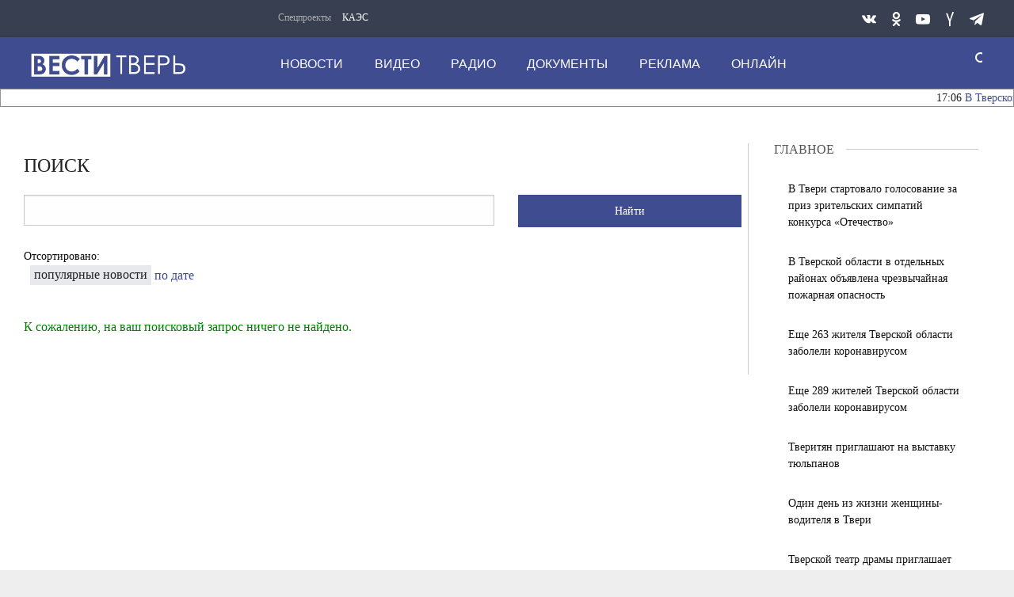

--- FILE ---
content_type: text/html; charset=UTF-8
request_url: https://vesti-tver.ru/search/?tags=%EF%BF%BD%EF%BF%BD%EF%BF%BD%EF%BF%BD%EF%BF%BD%EF%BF%BD%EF%BF%BD%EF%BF%BD%EF%BF%BD%EF%BF%BD%EF%BF%BD%EF%BF%BD%EF%BF%BD%EF%BF%BD%EF%BF%BD%EF%BF%BD%EF%BF%BD%EF%BF%BD+%EF%BF%BD%EF%BF%BD%EF%BF%BD%EF%BF%BD%EF%BF%BD%EF%BF%BD%EF%BF%BD%EF%BF%BD%EF%BF%BD%EF%BF%BD%EF%BF%BD%EF%BF%BD%EF%BF%BD%EF%BF%BD%EF%BF%BD%EF%BF%BD%EF%BF%BD%EF%BF%BD%EF%BF%BD%EF%BF%BD%EF%BF%BD%EF%BF%BD%EF%BF%BD%EF%BF%BD
body_size: 18739
content:
<!DOCTYPE html>
<html>
	<head>
<meta name="yandex-verification" content="3068d6a3a1042d21"/>
		<meta http-equiv="Content-Type" content="text/html; charset=UTF-8" />
<meta name="robots" content="index, follow" />
<meta name="keywords" content="Keywords" />
<meta name="description" content="Description" />
<link href="/bitrix/cache/css/s1/tver-main/page_f5f66503e9d55b12c56211886a9ba0f9/page_f5f66503e9d55b12c56211886a9ba0f9_v1.css?17690029634873" type="text/css" rel="stylesheet"/>
<link href="/bitrix/cache/css/s1/tver-main/template_220645b880e66290787cbdec4e141a3d/template_220645b880e66290787cbdec4e141a3d_v1.css?1769002335357443" type="text/css" rel="stylesheet" data-template-style="true"/>
<script>if(!window.BX)window.BX={};if(!window.BX.message)window.BX.message=function(mess){if(typeof mess==='object'){for(let i in mess) {BX.message[i]=mess[i];} return true;}};</script>
<script>(window.BX||top.BX).message({"JS_CORE_LOADING":"Загрузка...","JS_CORE_NO_DATA":"- Нет данных -","JS_CORE_WINDOW_CLOSE":"Закрыть","JS_CORE_WINDOW_EXPAND":"Развернуть","JS_CORE_WINDOW_NARROW":"Свернуть в окно","JS_CORE_WINDOW_SAVE":"Сохранить","JS_CORE_WINDOW_CANCEL":"Отменить","JS_CORE_WINDOW_CONTINUE":"Продолжить","JS_CORE_H":"ч","JS_CORE_M":"м","JS_CORE_S":"с","JSADM_AI_HIDE_EXTRA":"Скрыть лишние","JSADM_AI_ALL_NOTIF":"Показать все","JSADM_AUTH_REQ":"Требуется авторизация!","JS_CORE_WINDOW_AUTH":"Войти","JS_CORE_IMAGE_FULL":"Полный размер"});</script>

<script src="/bitrix/js/main/core/core.min.js?1769002326242882"></script>

<script>BX.Runtime.registerExtension({"name":"main.core","namespace":"BX","loaded":true});</script>
<script>BX.setJSList(["\/bitrix\/js\/main\/core\/core_ajax.js","\/bitrix\/js\/main\/core\/core_promise.js","\/bitrix\/js\/main\/polyfill\/promise\/js\/promise.js","\/bitrix\/js\/main\/loadext\/loadext.js","\/bitrix\/js\/main\/loadext\/extension.js","\/bitrix\/js\/main\/polyfill\/promise\/js\/promise.js","\/bitrix\/js\/main\/polyfill\/find\/js\/find.js","\/bitrix\/js\/main\/polyfill\/includes\/js\/includes.js","\/bitrix\/js\/main\/polyfill\/matches\/js\/matches.js","\/bitrix\/js\/ui\/polyfill\/closest\/js\/closest.js","\/bitrix\/js\/main\/polyfill\/fill\/main.polyfill.fill.js","\/bitrix\/js\/main\/polyfill\/find\/js\/find.js","\/bitrix\/js\/main\/polyfill\/matches\/js\/matches.js","\/bitrix\/js\/main\/polyfill\/core\/dist\/polyfill.bundle.js","\/bitrix\/js\/main\/core\/core.js","\/bitrix\/js\/main\/polyfill\/intersectionobserver\/js\/intersectionobserver.js","\/bitrix\/js\/main\/lazyload\/dist\/lazyload.bundle.js","\/bitrix\/js\/main\/polyfill\/core\/dist\/polyfill.bundle.js","\/bitrix\/js\/main\/parambag\/dist\/parambag.bundle.js"]);
</script>
<script>BX.Runtime.registerExtension({"name":"ui.dexie","namespace":"BX.DexieExport","loaded":true});</script>
<script>BX.Runtime.registerExtension({"name":"fc","namespace":"window","loaded":true});</script>
<script>BX.Runtime.registerExtension({"name":"pull.protobuf","namespace":"BX","loaded":true});</script>
<script>BX.Runtime.registerExtension({"name":"rest.client","namespace":"window","loaded":true});</script>
<script>(window.BX||top.BX).message({"pull_server_enabled":"N","pull_config_timestamp":0,"shared_worker_allowed":"Y","pull_guest_mode":"N","pull_guest_user_id":0,"pull_worker_mtime":1745394873});(window.BX||top.BX).message({"PULL_OLD_REVISION":"Для продолжения корректной работы с сайтом необходимо перезагрузить страницу."});</script>
<script>BX.Runtime.registerExtension({"name":"pull.client","namespace":"BX","loaded":true});</script>
<script>BX.Runtime.registerExtension({"name":"pull","namespace":"window","loaded":true});</script>
<script>(window.BX||top.BX).message({"LANGUAGE_ID":"ru","FORMAT_DATE":"DD.MM.YYYY","FORMAT_DATETIME":"DD.MM.YYYY HH:MI:SS","COOKIE_PREFIX":"BITRIX_SM","SERVER_TZ_OFFSET":"10800","UTF_MODE":"Y","SITE_ID":"s1","SITE_DIR":"\/","USER_ID":"","SERVER_TIME":1769438937,"USER_TZ_OFFSET":0,"USER_TZ_AUTO":"Y","bitrix_sessid":"9e2ee398194ea4e6ca93eda213e5b212"});</script>


<script src="/bitrix/js/ui/dexie/dist/dexie.bundle.min.js?1754805844102530"></script>
<script src="/bitrix/js/main/core/core_frame_cache.min.js?176900232610214"></script>
<script src="/bitrix/js/pull/protobuf/protobuf.js?1742363540274055"></script>
<script src="/bitrix/js/pull/protobuf/model.min.js?174236354014190"></script>
<script src="/bitrix/js/rest/client/rest.client.min.js?17423635409240"></script>
<script src="/bitrix/js/pull/client/pull.client.min.js?174767910249849"></script>
<script>BX.setCSSList(["\/bitrix\/templates\/tver-main\/components\/bitrix\/system.pagenavigation\/bottom-pager\/style.css","\/bitrix\/templates\/tver-main\/components\/bitrix\/search.page\/search-main\/style.css","\/bitrix\/components\/bitrix\/system.show_message\/templates\/.default\/style.css","\/bitrix\/templates\/tver-main\/components\/bitrix\/news.list\/banners300-list\/style.css","\/bitrix\/templates\/tver-main\/components\/bitrix\/news.list\/gallery-main\/style.css","\/bitrix\/templates\/tver-main\/components\/bitrix\/news.list\/channels-main\/style.css","\/bitrix\/templates\/tver-main\/css\/style.css","\/bitrix\/templates\/tver-main\/components\/bitrix\/news.list\/aside-column-mobile\/style.css","\/bitrix\/templates\/tver-main\/components\/bitrix\/menu\/top-nav1\/style.css","\/bitrix\/templates\/tver-main\/components\/bitrix\/menu\/top-nav\/style.css","\/bitrix\/templates\/tver-main\/components\/bitrix\/news.list\/news-daily-string\/style.css","\/bitrix\/templates\/tver-main\/components\/bitrix\/menu\/bottom-nav\/style.css"]);</script>


		<meta http-equiv="Content-Type" content="text/html; charset=UTF-8">
		<link rel="icon" href="https://vesti-tver.ru/favicon.ico" type="image/x-icon">
		<style class="vjs-styles-defaults">
			.video-js {
				width: 300px;
				height: 150px;
			}
			.vjs-fluid {
				padding-top: 56.25%
			}
		</style>

		<meta http-equiv="X-UA-Compatible" content="IE=edge">
		<meta name="viewport" content="width=device-width, initial-scale=1.0">

				<script type="text/javascript" src="/bitrix/templates/tver-main/js/core.js"></script>
		<script type="text/javascript" src="/bitrix/templates/tver-main/js/jquery.webticker.min.js"></script>
		<script type="text/javascript" charset="UTF-8" src="/bitrix/templates/tver-main/js/usability.js"></script>
		<!--[if IE 7]>
			<link rel="stylesheet" href="/bitrix/templates/tver-main/css/icos-ie7.css">
		<![endif]-->
		<script src="https://yastatic.net/pcode/adfox/loader.js" crossorigin="anonymous"></script>
		<script>window.yaContextCb = window.yaContextCb || []</script>
		<script src="https://yandex.ru/ads/system/context.js" async></script>
		<script>window.yaContextCb = window.yaContextCb || []</script>
		<script src="https://yandex.ru/ads/system/context.js" async></script>

		<title>Новости Тверской области</title>
	</head>
	<body class="adv-off">
		<!--AdFox START-->
		<!--yandex_vgtrk-rsya-->
		<!--Площадка: ГТРК "Тверь" Тверь | https://vesti-tver.ru/ / Сквозной / 1х1-->
		<!--Категория: <не задана>-->
		<!--Тип баннера: 1x1-->
		<div id="adfox_167335842506167350"></div>
		<script>
			window.yaContextCb.push(()=>{
				Ya.adfoxCode.create({
					ownerId: 707734,
					containerId: 'adfox_167335842506167350',
					params: {
						p1: 'cwvqs',
						p2: 'frfe'
					}
				})
			})
		</script>
		<!--AdFox START-->
		<!--yandex_vgtrk-rsya-->
		<!--Площадка: ГТРК "Тверь" Тверь | https://vesti-tver.ru/ / Сквозной / 1х1-->
		<!--Категория: <не задана>-->
		<!--Тип баннера: 1x1-->
		<div id="adfox_167335842506167350"></div>
		<script>
			window.yaContextCb.push(()=>{
				Ya.adfoxCode.create({
					ownerId: 707734,
					containerId: 'adfox_167335842506167350',
					params: {
						p1: 'cwvqs',
						p2: 'frfe'
					}
				})
			})
		</script>
		<div id="panel">
					</div>
		<!-- mobile aside column START -->
		
<button class="sticky show-for-small-only left verdana" id="btn-show-news">Новости дня</button>
    <aside class="columns basic-left border-right padding-right-0 eqh" id="main-news-sidebar">	<div id="tvnews-start"></div>
        <div id="tvnews-start"></div>
        <div id="last-news">
		<!-- news-main-column - all news START -->
		<div class="news-main-column">
			<a href="javascript:void(0)" class="closebtn" id="btn-close-news">&times;</a>

			<div class="section-header">
				<div class="section-header-text">Новости дня</div>
				<div class="section-header-right-corner"></div>
				<div class="section-header-left-corner"></div>
			</div>


												<a href="/dailynews/den-samoupravleniya-sorevnovaniya-i-skidki-na-katki-v-tveri-otmetili-den-rossiyskogo-studenchestva/">
					<div class="media-object padding-v1-right">
						<div class="media-object-section middle">
						</div>
						<div class="media-object-section news-title">
							<h4 class="headline time">17:43</h4>
							<h4 class="headline">День самоуправления, соревнования и скидки на катки: в Твери отметили День российского студенчества</h4>
						</div>
					</div>
					</a>
												<a href="/dailynews/v-tverskoy-oblasti-na-trasse-m9-sgorel-avtomobil/">
					<div class="media-object padding-v1-right">
						<div class="media-object-section middle">
						</div>
						<div class="media-object-section news-title">
							<h4 class="headline time">17:06</h4>
							<h4 class="headline">В Тверской области на трассе М9 сгорел автомобиль</h4>
						</div>
					</div>
					</a>
												<a href="/dailynews/na-zasedanii-regionalnogo-pravitelstva-obsudyat-vopros-podgotovki-k-bezavariynomu-propusku-polovodya/">
					<div class="media-object padding-v1-right">
						<div class="media-object-section middle">
						</div>
						<div class="media-object-section news-title">
							<h4 class="headline time">16:46</h4>
							<h4 class="headline">На заседании регионального правительства обсудят вопрос подготовки к безаварийному пропуску половодья</h4>
						</div>
					</div>
					</a>
												<a href="/dailynews/tyuz-otkryvaet-novoe-tvorcheskoe-prostranstvo-dlya-yunykh-zhiteley-tveri/">
					<div class="media-object padding-v1-right">
						<div class="media-object-section middle">
						</div>
						<div class="media-object-section news-title">
							<h4 class="headline time">16:20</h4>
							<h4 class="headline">ТЮЗ открывает новое творческое пространство для юных жителей Твери</h4>
						</div>
					</div>
					</a>
											<a href="https://vesti-tver.ru/tv/russia24/vesti-dezhurnaya-chast/" target="_blank">
					<div class="third-news small-scrollable-wrapper dragscroll">
						<div class="card card-standard relative">
							<img class="img-fluid lazyload"
								src="/upload/resize_cache/iblock/826/300_150_2/uip9jtsf3royfu71ft38yexvytvum69y.jpg"/>
							</div>
					</div>
				<a/>
													<a href="/dailynews/v-tveri-bezdomnye-kotyata-spasalis-ot-morozov-v-snegu/">
					<div class="media-object padding-v1-right">
						<div class="media-object-section middle">
						</div>
						<div class="media-object-section news-title">
							<h4 class="headline time">16:00</h4>
							<h4 class="headline">В Твери бездомные котята спасались от морозов в снегу</h4>
						</div>
					</div>
					</a>
												<a href="/dailynews/samyy-kholodnyy-marafon-planety-probezhala-tverityanka-elena-kairova/">
					<div class="media-object padding-v1-right">
						<div class="media-object-section middle">
						</div>
						<div class="media-object-section news-title">
							<h4 class="headline time">15:50</h4>
							<h4 class="headline">Самый холодный марафон планеты пробежала тверитянка Елена Каирова</h4>
						</div>
					</div>
					</a>
												<a href="/dailynews/sotrudniki-vnevedomstvennoy-okhrany-tverskoy-oblasti-za-nedelyu-otrabotali-svyshe-280-signalov-trevo/">
					<div class="media-object padding-v1-right">
						<div class="media-object-section middle">
						</div>
						<div class="media-object-section news-title">
							<h4 class="headline time">15:49</h4>
							<h4 class="headline">Сотрудники вневедомственной охраны Тверской области за неделю отработали свыше 280 сигналов «тревога»</h4>
						</div>
					</div>
					</a>
												<a href="/dailynews/torzhokskie-zolotoshvei-iz-tverskoy-oblasti-predstavlyayut-eksklyuzivnye-raboty-na-masshtabnoy-vysta/">
					<div class="media-object padding-v1-right">
						<div class="media-object-section middle">
						</div>
						<div class="media-object-section news-title">
							<h4 class="headline time">15:38</h4>
							<h4 class="headline">«Торжокские золотошвеи» из Тверской области представляют эксклюзивные работы на масштабной выставке-форуме «Уникальная Россия» в Москве</h4>
						</div>
					</div>
					</a>
												<a href="/dailynews/za-proshluyu-nedelyu-s-ulits-tveri-vyvezeno-poryadka-24-tysyach-kubometrov-snega/">
					<div class="media-object padding-v1-right">
						<div class="media-object-section middle">
						</div>
						<div class="media-object-section news-title">
							<h4 class="headline time">15:07</h4>
							<h4 class="headline">За прошлую неделю с улиц Твери вывезено порядка 24 тысяч кубометров снега</h4>
						</div>
					</div>
					</a>
												<a href="/dailynews/v-novogodnie-kanikuly-tverskuyu-oblast-posetili-turisty-iz-32-regionov-rossii/">
					<div class="media-object padding-v1-right">
						<div class="media-object-section middle">
						</div>
						<div class="media-object-section news-title">
							<h4 class="headline time">14:48</h4>
							<h4 class="headline">В новогодние каникулы Тверскую область посетили туристы из 32 регионов России</h4>
						</div>
					</div>
					</a>
												<a href="/dailynews/zhitel-tveri-lishilsya-3-5-mln-rubley-na-avtoauktsione-politsiya-nachala-rassledovanie/">
					<div class="media-object padding-v1-right">
						<div class="media-object-section middle">
						</div>
						<div class="media-object-section news-title">
							<h4 class="headline time">14:30</h4>
							<h4 class="headline">Житель Твери лишился 3,5 млн рублей на автоаукционе: полиция начала расследование</h4>
						</div>
					</div>
					</a>
												<a href="/dailynews/130-tverskikh-dizaynerov-uchastvovali-v-pervoy-premii-golden-design/">
					<div class="media-object padding-v1-right">
						<div class="media-object-section middle">
						</div>
						<div class="media-object-section news-title">
							<h4 class="headline time">14:20</h4>
							<h4 class="headline">130 тверских дизайнеров участвовали в первой Премии GOLDEN DESIGN</h4>
						</div>
					</div>
					</a>
												<a href="/dailynews/verkhnevolzhskoe-atp-uvelichilo-kolichestvo-trenirovok-po-transportnoy-bezopasnosti-v-avtobusakh-/">
					<div class="media-object padding-v1-right">
						<div class="media-object-section middle">
						</div>
						<div class="media-object-section news-title">
							<h4 class="headline time">13:42</h4>
							<h4 class="headline">«Верхневолжское АТП» увеличило количество тренировок по транспортной безопасности в автобусах </h4>
						</div>
					</div>
					</a>
												<a href="/dailynews/v-tverskoy-oblasti-ozhidaetsya-silnyy-snegopad/">
					<div class="media-object padding-v1-right">
						<div class="media-object-section middle">
						</div>
						<div class="media-object-section news-title">
							<h4 class="headline time">13:40</h4>
							<h4 class="headline">В Тверской области ожидается сильный снегопад</h4>
						</div>
					</div>
					</a>
												<a href="/dailynews/bolee-14-tysyach-shkolnikov-tverskoy-oblasti-pouchastvovali-v-proforientatsionnykh-aktsiyakh-regiona/">
					<div class="media-object padding-v1-right">
						<div class="media-object-section middle">
						</div>
						<div class="media-object-section news-title">
							<h4 class="headline time">13:13</h4>
							<h4 class="headline">Более 14 тысяч школьников Тверской области поучаствовали в профориентационных акциях региональной службы занятости</h4>
						</div>
					</div>
					</a>
												<a href="/dailynews/za-nedelyu-v-tverskoy-oblasti-vspykhnulo-36-pozharov/">
					<div class="media-object padding-v1-right">
						<div class="media-object-section middle">
						</div>
						<div class="media-object-section news-title">
							<h4 class="headline time">13:04</h4>
							<h4 class="headline">За неделю в Тверской области вспыхнуло 36 пожаров</h4>
						</div>
					</div>
					</a>
												<a href="/dailynews/bolee-81-tysyachi-shkolnikov-i-studentov-tverskoy-oblasti-yavlyayutsya-vladeltsami-pushkinskoy-karty/">
					<div class="media-object padding-v1-right">
						<div class="media-object-section middle">
						</div>
						<div class="media-object-section news-title">
							<h4 class="headline time">12:47</h4>
							<h4 class="headline">Более 81 тысячи школьников и студентов Тверской области являются владельцами «Пушкинской карты»  </h4>
						</div>
					</div>
					</a>
												<a href="/dailynews/bolee-58-tysyach-shkolnikov-i-studentov-tverskoy-oblasti-povysili-svoyu-finansovuyu-gramotnost-v-202/">
					<div class="media-object padding-v1-right">
						<div class="media-object-section middle">
						</div>
						<div class="media-object-section news-title">
							<h4 class="headline time">12:43</h4>
							<h4 class="headline">Более 58 тысяч школьников и студентов Тверской области повысили свою финансовую грамотность в 2025 году благодаря онлайн-урокам </h4>
						</div>
					</div>
					</a>
												<a href="/dailynews/prokuratura-goroda-tveri-potrebovala-obespechit-infrastrukturoy-zemelnyy-uchastok-dlya-mnogodetnoy-s/">
					<div class="media-object padding-v1-right">
						<div class="media-object-section middle">
						</div>
						<div class="media-object-section news-title">
							<h4 class="headline time">11:51</h4>
							<h4 class="headline">Прокуратура города Твери потребовала обеспечить инфраструктурой земельный участок для многодетной семьи</h4>
						</div>
					</div>
					</a>
												<a href="/dailynews/v-tverskoy-oblasti-pochta-rossii-uprostila-oformlenie-pisem-i-banderoley/">
					<div class="media-object padding-v1-right">
						<div class="media-object-section middle">
						</div>
						<div class="media-object-section news-title">
							<h4 class="headline time">11:35</h4>
							<h4 class="headline">В Тверской области Почта России упростила оформление писем и бандеролей</h4>
						</div>
					</div>
					</a>
							<a href="/dailynews/"
			   class="button expanded btn-special-bg btn-colored margin-top-1 margin-right-1 width-auto">Все новости</a></div>
		<!-- news-main-column - all news END -->
	</div>
	<div class="clearfix"></div>
</aside>        <!-- mobile aside column END -->



		<!-- wrapper START -->
		<div class="wrapper" data-sticky-container="">
			<!-- container START -->
    		<div class="container">
				<!-- banner START -->
				
				<div class="row basic-row bar-weather-date bg-blue-4 shadow" id="sp-projects">
					<div class="large-2 medium-8 small-12 columns no-mar-left hide-for-small-only medium-offset-25 padding-top-5">
							<!--'start_frame_cache_LkGdQn'-->

<div class="relative">
	<div class="large-scrollable-wrapper dragscroll">
		<ul class="menu menu-projects large-scrollable-line">
			<li class="nav-item large-scrollable specials-title">Спецпроекты</li>
									<li class="nav-item large-scrollable"><a href="/specprojects/spetsproekt-1/" class="nav-link" data-title="КАЭС">КАЭС</a></li>
									<li class="nav-item large-scrollable"><a href="" class="nav-link" data-title=""></a></li>
						 </ul>
	</div>
	<span class="scr-arrow scr-arrow-left hide">&lt;</span>
	<span class="scr-arrow scr-arrow-right hide">&gt;</span>
</div>
<!--'end_frame_cache_LkGdQn'-->					</div>
					<!-- top-nav banner START -->
					
					<!-- social icons START -->
					<div class="large-3 medium-4 columns hide-for-small-only">
						<ul class="menu menu-social float-right margin-right-0">
							<li class="relative nav-item sl-tw">
								<a class="nav-link external" href="https://vk.com/vesti_tver/"><span class="socicon-vkontakte"></span></a>
							</li>
							<!--
							<li class="relative nav-item sl-ig">
								<a class="nav-link external" href="https://www.instagram.com/vestitver/"><span class="socicon-instagram"></span></a>
							</li>
							-->
							<li class="relative nav-item sl-ok">
								<a class="nav-link external" href="https://ok.ru/vestitver/"><span class="socicon-odnoklassniki"></span></a>
							</li>
							<li class="relative nav-item sl-yt">
								<a class="nav-link external" href="https://www.youtube.com/channel/UCCrPGdO_r1iXeX8ySuSz2Lw"><span class="socicon-youtube"></span></a>
							</li>
							<!--
							<li class="relative nav-item sl-fb">
								<a class="nav-link external" href="https://www.facebook.com/vestitver/"><span class="socicon-facebook"></span></a>
							</li>
							-->
							<li class="relative nav-item sl-zen">
								<a class="nav-link external" href="https://dzen.ru/vestitver?favid=1139"><span class="socicon-yandex"></span></a>
							</li>

							<li class="relative nav-item sl-tw">
								<a class="nav-link external" href="https://t.me/vesti_tver"><span class="socicon-telegram"></span></a>
							</li>
						</ul>
					</div>
					<!-- social icons END -->
				</div>

			<!-- header START -->
			<header>
				<!-- logo and main menu START -->
				<div class="row basic-row nav-row bg-blue shadow set-d">
					<div class="row">
						<div class="">
							<div class="columns large-7 medium-6 small-1 large-push-3 medium-push-3 small-push-12 margin-v2-left margin-right-0 padding-left-0 padding-right-0">
								<!--'start_frame_cache_XEVOpk'-->

<nav class="menu-main">
	<div class="toggle-nav">
		<span></span>
		<span></span>
		<span></span>
	</div>

	<div class="nav-mobile">
		<ul class="menu top-menu nav-fill">
												<li class="is-dropdown">
						<a href="/dailynews/" class="nav-link" data-title="Новости">Новости</a>
					</li>
																<li class="is-dropdown">
						<a href="/dailynews/tv/" class="nav-link" data-title="Видео">Видео</a>
					</li>
																<li class="is-dropdown">
						<a href="/radio/" class="nav-link" data-title="Радио">Радио</a>
					</li>
																<li class="is-dropdown">
						<a href="/about/press-tsentr/" class="nav-link" data-title="Документы">Документы</a>
					</li>
																<li class="is-dropdown">
						<a href="/reklama/" class="nav-link" data-title="Реклама">Реклама</a>
					</li>
																<li class="is-dropdown">
						<a href="/online/" class="nav-link" data-title="Онлайн">Онлайн</a>
					</li>
										<li class="mobile-hl">Мы в соцсетях</li>
			<li class="show-for-small-only mobile-soc sl-vk">
				<a href="https://vk.com/vesti_tver/" class="nav-link">
					<i class="ico-vk"></i> ВКонтакте</a>
			</li>
			<!--
			<li class="show-for-small-only mobile-soc sl-ig">
				<a href="https://www.instagram.com/vestitver/" class="nav-link">
					<i class="ico-instagram"></i> Instagram</a>
			</li>
			-->
			<li class="show-for-small-only mobile-soc sl-ok">
				<a href="https://ok.ru/vesti.tver/" class="nav-link">
					<i class="ico-odnoklassniki-1"></i> Одноклассники</a>
			</li>
			<li class="show-for-small-only mobile-soc sl-rss">
				<a href="https://www.youtube.com/channel/UCCrPGdO_r1iXeX8ySuSz2Lw" class="nav-link">
					<i class="ico-youtube-1"></i> YouTube</a>
			</li>
			<!--
			<li class="show-for-small-only mobile-soc sl-fb">
				<a href="https://www.facebook.com/vestitver/" class="nav-link">
					<i class="ico-facebook-empty"></i> Facebook</a>
			</li>
			-->
			<li class="show-for-small-only mobile-soc sl-zen">
				<a href="https://zen.yandex.ru/id/5ac380f1bcf1bc2b5d9b08ca" class="nav-link">
					<i class="ico-yandex"></i> Yandex Zen</a>
			</li>
		</ul>
	</div>

</nav>

<!--'end_frame_cache_XEVOpk'-->							</div>
							<!-- menu END -->
	
	
							<!-- logo START -->
							<div class="columns small-6 medium-3 large-3 large-pull-7 medium-pull-6 logo-wrapper">
								<div class="top-logo">
										<div class="logo-block relative">
											<a href="/">
											<h1>Вести Твери</h1>
											</a>
										</div>

								</div>
							</div>
							<!-- logo END -->
	
							<!-- subscribe and search START -->
							<!-- Search Form -->
							
<div class="columns small-1 large-1 medium-1 position-relative">
	<div class="search">
		<form action="/search/index.php" class="search__form" style="width: 150px;">
			<input class="search__text" type="text" name="q" value="" placeholder="поиск" style="width: 125px; padding: 0px 10px;">
			<input class="search__submit" type="submit" value="">
		</form>
	</div>
</div>

<!--
<div class="columns small-1 large-1 medium-1 margin-v2-right relative">
	<div class="menu-search relative">
		<form id="searchbox" class="searchbox float-right" method="get" action="/search/index.php">
				<input type="text" placeholder="Введите слово для поиска..." name="q" class="searchbox-input" onkeyup="buttonUp();" required="">
				<input type="submit" class="searchbox-submit" value="">
				<button class="close-button searchbox-close" aria-label="Close alert" type="button">
					<span aria-hidden="true">×</span>
				</button>
				<span class="searchbox-icon"><i class="ico ico-search"></i></span>
		</form>
	</div>
</div>
-->

<!--
<div class="search-form">
<form action="<//?=$arResult["FORM_ACTION"]?>">
		<input type="text" name="q" value="" size="15" maxlength="50" />
&nbsp;<input name="s" type="submit" value="Поиск" />
</form>
</div>
-->
							<!-- subscribe and search END -->
	
	
						</div>
					</div>
				</div>
				<!-- logo and main menu END -->
	
				<div class="row basic-row">
					<div class="section-header-content" style="background: #ffffff; border: 1px solid #959595;">
	
						
<script type="text/javascript">
$(document).ready(function(){
	$('#webTicker').show();
	$('#webTicker').webTicker({
    height:'21px'
	});
});
</script>


<div class="news-daily">
	<!--<div style="background-color: #fff; width: 100%; height: 50px; position: absolute; z-index: 9999;" id="hider"></div>-->
	<ul id="webTicker" hidden>
					<li style="font-size:14px!important; font-weight:normal!important;">
				<span class="time">17:06</span>
				<a style="text-decoration: none;" href="/dailynews/v-tverskoy-oblasti-na-trasse-m9-sgorel-avtomobil/">В Тверской области на трассе М9 сгорел автомобиль</a>
							</li>
					<li style="font-size:14px!important; font-weight:normal!important;">
				<span class="time">16:46</span>
				<a style="text-decoration: none;" href="/dailynews/na-zasedanii-regionalnogo-pravitelstva-obsudyat-vopros-podgotovki-k-bezavariynomu-propusku-polovodya/">На заседании регионального правительства обсудят вопрос подготовки к безаварийному пропуску половодья</a>
							</li>
					<li style="font-size:14px!important; font-weight:normal!important;">
				<span class="time">16:20</span>
				<a style="text-decoration: none;" href="/dailynews/tyuz-otkryvaet-novoe-tvorcheskoe-prostranstvo-dlya-yunykh-zhiteley-tveri/">ТЮЗ открывает новое творческое пространство для юных жителей Твери</a>
							</li>
					<li style="font-size:14px!important; font-weight:normal!important;">
				<span class="time">16:00</span>
				<a style="text-decoration: none;" href="/dailynews/v-tveri-bezdomnye-kotyata-spasalis-ot-morozov-v-snegu/">В Твери бездомные котята спасались от морозов в снегу</a>
							</li>
					<li style="font-size:14px!important; font-weight:normal!important;">
				<span class="time">15:49</span>
				<a style="text-decoration: none;" href="/dailynews/sotrudniki-vnevedomstvennoy-okhrany-tverskoy-oblasti-za-nedelyu-otrabotali-svyshe-280-signalov-trevo/">Сотрудники вневедомственной охраны Тверской области за неделю отработали свыше 280 сигналов «тревога»</a>
							</li>
					<li style="font-size:14px!important; font-weight:normal!important;">
				<span class="time">15:50</span>
				<a style="text-decoration: none;" href="/dailynews/samyy-kholodnyy-marafon-planety-probezhala-tverityanka-elena-kairova/">Самый холодный марафон планеты пробежала тверитянка Елена Каирова</a>
							</li>
					<li style="font-size:14px!important; font-weight:normal!important;">
				<span class="time">15:38</span>
				<a style="text-decoration: none;" href="/dailynews/torzhokskie-zolotoshvei-iz-tverskoy-oblasti-predstavlyayut-eksklyuzivnye-raboty-na-masshtabnoy-vysta/">«Торжокские золотошвеи» из Тверской области представляют эксклюзивные работы на масштабной выставке-форуме «Уникальная Россия» в Москве</a>
							</li>
					<li style="font-size:14px!important; font-weight:normal!important;">
				<span class="time">12:43</span>
				<a style="text-decoration: none;" href="/dailynews/bolee-58-tysyach-shkolnikov-i-studentov-tverskoy-oblasti-povysili-svoyu-finansovuyu-gramotnost-v-202/">Более 58 тысяч школьников и студентов Тверской области повысили свою финансовую грамотность в 2025 году благодаря онлайн-урокам </a>
							</li>
					<li style="font-size:14px!important; font-weight:normal!important;">
				<span class="time">15:07</span>
				<a style="text-decoration: none;" href="/dailynews/za-proshluyu-nedelyu-s-ulits-tveri-vyvezeno-poryadka-24-tysyach-kubometrov-snega/">За прошлую неделю с улиц Твери вывезено порядка 24 тысяч кубометров снега</a>
							</li>
					<li style="font-size:14px!important; font-weight:normal!important;">
				<span class="time">14:48</span>
				<a style="text-decoration: none;" href="/dailynews/v-novogodnie-kanikuly-tverskuyu-oblast-posetili-turisty-iz-32-regionov-rossii/">В новогодние каникулы Тверскую область посетили туристы из 32 регионов России</a>
							</li>
			</ul>

</div>					</div>
				</div>
			</header>
			<!-- header END -->

			



<div class="row basic-row bg-white shadow hide-with-menu">
    <div class="columns large-12 small-12 content-default bg-white">
		<article class="columns large-9 medium-12 small-12 news-full margin-top-1 padding-v1-right border-right eqh">
        <!-- main block START -->
		<section class="top-news section-page row">
			<!-- adv-top adv above main row START -->
			<div class="row basic-row adv__top-row text-center">
			</div>
			<!-- adv__top adv above basic row END -->

			<h1 class="block-title large-12 columns">Поиск</h1>
			<div class="clearfix"></div>

			<form id="w0" class="row padding-right-1" action="" method="get">
				<div class="columns large-8 medium-7 small-12">
										<input id="search-keywords" class="search-query search-field" type="text" name="q" value="" />
									<input type="hidden" name="tags" value="������������������ ������������������������" />
					<input type="hidden" name="how" value="r" />
				</div>
				<div class="columns large-4 medium-5 small-12">

					<!--<button type="submit" class="button expanded button-section">Искать</button>-->
					<input class="search-button button expanded button-section" type="submit" value="Найти" />
				</div>
			</form>
											<div class="search-sorting"><label>Отсортировано:</label>&nbsp;
											<b>популярные новости</b>&nbsp;<a href="/search/?q=&amp;where=&amp;tags=%EF%BF%BD%EF%BF%BD%EF%BF%BD%EF%BF%BD%EF%BF%BD%EF%BF%BD%EF%BF%BD%EF%BF%BD%EF%BF%BD%EF%BF%BD%EF%BF%BD%EF%BF%BD%EF%BF%BD%EF%BF%BD%EF%BF%BD%EF%BF%BD%EF%BF%BD%EF%BF%BD+%EF%BF%BD%EF%BF%BD%EF%BF%BD%EF%BF%BD%EF%BF%BD%EF%BF%BD%EF%BF%BD%EF%BF%BD%EF%BF%BD%EF%BF%BD%EF%BF%BD%EF%BF%BD%EF%BF%BD%EF%BF%BD%EF%BF%BD%EF%BF%BD%EF%BF%BD%EF%BF%BD%EF%BF%BD%EF%BF%BD%EF%BF%BD%EF%BF%BD%EF%BF%BD%EF%BF%BD&amp;how=d">по дате</a>
										</div>
				
			<div class="second-news other-news large-11 columns row">
							
<p><font class="notetext">К сожалению, на ваш поисковый запрос ничего не найдено.</font></p>						</div>
		</section>
		</article>
        <!-- aside block START -->
		<aside class="large-3 medium-5 small-12 columns padding-left-2 basic-right">
                <div id="mobile-unset-menu"></div>
                <div id="set-menu"></div>

                <!-- calendar START --
                <div class="row basic-row padding-1">
                    <div class="columns large-12 padding-left-0 padding-right-0">
                        <a href="#">
                            <img class="img-fluid lazyload"
                                 src="https://via.placeholder.com/200x100.png?text=Calendar"
                                 height="30"
                                 alt="">
                        </a>
                    </div>
                </div>
                <!-- calendar END -->

                <!-- 300x150 banners 1 BEGIN -->
				
				<!-- 300x150 banners 1 END -->

                <!-- main news aside BEGIN -->
				<div class="news-main-column media-objects-with-selection padding-top-1">
	<h3 class="block-title block-title-lite text-left margin-bottom-1">Главное</h3>
		<a href="/dailynews/v-tveri-startovalo-golosovanie-za-priz-zritelskikh-simpatiy-konkursa-otechestvo/">
		<div class="media-object padding-v1-right">
			<div class="media-object-section middle">
			</div>
			<div class="media-object-section news-title">
				<h4 class="headline">В Твери стартовало голосование за приз зрительских симпатий конкурса «Отечество»</h4>
			</div>
		</div>
	</a>
		<a href="/dailynews/v-tverskoy-oblasti-v-otdelnykh-rayonakh-obyavlena-chrezvychaynaya-pozharnaya-opasnost/">
		<div class="media-object padding-v1-right">
			<div class="media-object-section middle">
			</div>
			<div class="media-object-section news-title">
				<h4 class="headline">В Тверской области в отдельных районах объявлена чрезвычайная пожарная опасность</h4>
			</div>
		</div>
	</a>
		<a href="/dailynews/eshche-263-zhiteley-tverskoy-oblasti-zaboleli-koronavirusom/">
		<div class="media-object padding-v1-right">
			<div class="media-object-section middle">
			</div>
			<div class="media-object-section news-title">
				<h4 class="headline">Еще 263 жителя Тверской области заболели коронавирусом</h4>
			</div>
		</div>
	</a>
		<a href="/dailynews/eshche-289-zhiteley-tverskoy-oblasti-zaboleli-koronavirusom/">
		<div class="media-object padding-v1-right">
			<div class="media-object-section middle">
			</div>
			<div class="media-object-section news-title">
				<h4 class="headline">Еще 289 жителей Тверской области заболели коронавирусом</h4>
			</div>
		</div>
	</a>
		<a href="/dailynews/tverityan-priglashayut-na-vystavku-tyulpanov/">
		<div class="media-object padding-v1-right">
			<div class="media-object-section middle">
			</div>
			<div class="media-object-section news-title">
				<h4 class="headline">Тверитян приглашают на выставку тюльпанов</h4>
			</div>
		</div>
	</a>
		<a href="/dailynews/odin-den-iz-zhizni-zhenshchiny-voditelya-v-tveri/">
		<div class="media-object padding-v1-right">
			<div class="media-object-section middle">
			</div>
			<div class="media-object-section news-title">
				<h4 class="headline"> Один день из жизни женщины-водителя в Твери</h4>
			</div>
		</div>
	</a>
		<a href="/dailynews/tverskoy-teatr-dramy-priglashaet-na-premernyy-spektakl-ostorozhno-lyubov-/">
		<div class="media-object padding-v1-right">
			<div class="media-object-section middle">
			</div>
			<div class="media-object-section news-title">
				<h4 class="headline">Тверской театр драмы приглашает на премьерный спектакль «Осторожно! Любовь!»</h4>
			</div>
		</div>
	</a>
		<a href="/dailynews/" class="button expanded btn-special-bg btn-colored margin-top-1">Все новости</a>
</div>				<!-- main news aside END -->


                <div class="clearfix"></div>

                <!-- 300x150 banners 2 BEGIN -->
				
				<!-- 300x150 banners 2 END -->

                <div id="adv-start-right"></div>

                <!-- popular aside BEGIN -->
				<div class="padding-top-1">
	<div class="news-list-column sticky is-anchored is-at-top media-objects-with-selection"
		 data-top-anchor="adv-start-right:top" data-btm-anchor="adv-end-right:bottom"
		 data-margin-bottom="70" data-resize="3hg4en-sticky" data-mutate="3hg4en-sticky"
		 data-e="nsnm9q-e"
		 data-events="resize">
		<h3 class="block-title block-title-lite text-left">Выбор читателей</h3>
						<a href="/dailynews/tvergorelektro-opublikovala-grafik-planovykh-otklyucheniy-sveta-na-sleduyushchey-nedele/">
			<div class="media-object">
				<div class="media-object-section middle">
					<div class="thumbnail">

						<img class="img-fluid" src="/upload/resize_cache/iblock/ae7/70_70_2/d41g5w3ev4i299e87o7qkcdc0p48b88h.jpg"
							alt="«Тверьгорэлектро» опубликовала график плановых отключений света на следующей неделе" />
					</div>
				</div>
	
				<div class="media-object-section news-title">
					<h4 class="headline">«Тверьгорэлектро» опубликовала график плановых отключений света на следующей неделе</h4>
				</div>
			</div>
		</a>
						<a href="/dailynews/shkolniki-tverskoy-oblasti-smogut-postupat-v-kolledzhi-po-itogam-dvukh-oge/">
			<div class="media-object">
				<div class="media-object-section middle">
					<div class="thumbnail">

						<img class="img-fluid" src="/upload/resize_cache/iblock/58d/70_70_2/1k3g0x11xume164umazocjileta5864y.jpg"
							alt="Школьники Тверской области смогут поступать в колледжи по итогам двух ОГЭ" />
					</div>
				</div>
	
				<div class="media-object-section news-title">
					<h4 class="headline">Школьники Тверской области смогут поступать в колледжи по итогам двух ОГЭ</h4>
				</div>
			</div>
		</a>
						<a href="/dailynews/sovremennye-kamery-pomogayut-gosavtoinspektsii-borotsya-s-narusheniyami-tveri/">
			<div class="media-object">
				<div class="media-object-section middle">
					<div class="thumbnail">

						<img class="img-fluid" src="/upload/resize_cache/iblock/16f/70_70_2/zlskriq211a4qhc0asuvohcp4jsz0w0d.jpg"
							alt="Современные камеры помогают Госавтоинспекции бороться с нарушениями Твери" />
					</div>
				</div>
	
				<div class="media-object-section news-title">
					<h4 class="headline">Современные камеры помогают Госавтоинспекции бороться с нарушениями Твери</h4>
				</div>
			</div>
		</a>
						<a href="/dailynews/na-trasse-m10-v-kalininskom-rayone-proizoshla-avariya-s-uchastiem-fury-i-legkovushki/">
			<div class="media-object">
				<div class="media-object-section middle">
					<div class="thumbnail">

						<img class="img-fluid" src="/upload/resize_cache/iblock/403/70_70_2/ykv5p7qsbcslcznd6dj1gm1m1jg6rhs5.jpg"
							alt="На трассе М10 в Калининском районе произошла авария с участием фуры и легковушки" />
					</div>
				</div>
	
				<div class="media-object-section news-title">
					<h4 class="headline">На трассе М10 в Калининском районе произошла авария с участием фуры и легковушки</h4>
				</div>
			</div>
		</a>
						<a href="/dailynews/kreshchenskie-morozy-udaryat-li-kholoda-v-tverskoy-oblasti/">
			<div class="media-object">
				<div class="media-object-section middle">
					<div class="thumbnail">

						<img class="img-fluid" src="/upload/resize_cache/iblock/f45/70_70_2/qzl711wh3o95jlnls2dv1lyeweee2yhq.jpg"
							alt="Крещенские морозы: ударят ли холода в Тверской области" />
					</div>
				</div>
	
				<div class="media-object-section news-title">
					<h4 class="headline">Крещенские морозы: ударят ли холода в Тверской области</h4>
				</div>
			</div>
		</a>
						<a href="/dailynews/v-torzhokskom-okruge-v-rezultate-dtp-pogibla-zhenshchina-i-dvoe-chelovek-poluchili-travmy/">
			<div class="media-object">
				<div class="media-object-section middle">
					<div class="thumbnail">

						<img class="img-fluid" src="/upload/resize_cache/iblock/661/70_70_2/8i2w53all8f0rksd7kl3lsm32yoy8du2.jpg"
							alt="В Торжокском округе в результате ДТП погибла женщина и двое человек получили травмы" />
					</div>
				</div>
	
				<div class="media-object-section news-title">
					<h4 class="headline">В Торжокском округе в результате ДТП погибла женщина и двое человек получили травмы</h4>
				</div>
			</div>
		</a>
						<a href="/dailynews/v-tverskoy-oblasti-prokhodit-profilakticheskiy-reyd-taksi/">
			<div class="media-object">
				<div class="media-object-section middle">
					<div class="thumbnail">

						<img class="img-fluid" src="/upload/resize_cache/iblock/fcd/70_70_2/jiapdhfac7zplustthgtkkuevhy8zav0.jpg"
							alt="В Тверской области проходит профилактический рейд «Такси»" />
					</div>
				</div>
	
				<div class="media-object-section news-title">
					<h4 class="headline">В Тверской области проходит профилактический рейд «Такси»</h4>
				</div>
			</div>
		</a>
						<a href="/dailynews/v-tveri-vo-vremya-kreshchenskikh-kupaniy-ogranichat-parkovku-i-dvizhenie/">
			<div class="media-object">
				<div class="media-object-section middle">
					<div class="thumbnail">

						<img class="img-fluid" src="/upload/resize_cache/iblock/d75/70_70_2/wvp0ubob216n3tvzajz651pagjt9mro5.jpg"
							alt="В Твери во время Крещенских купаний ограничат парковку и движение" />
					</div>
				</div>
	
				<div class="media-object-section news-title">
					<h4 class="headline">В Твери во время Крещенских купаний ограничат парковку и движение</h4>
				</div>
			</div>
		</a>
			</div>
</div>				<!-- popular news aside END -->

                <!-- 300x150 banners 3 BEGIN -->
				
				<!-- 300x150 banners 3 END -->
            </aside>
			<!-- aside block END -->        
		<!-- main block END -->
        <div class="clearfix"></div>

		<!-- GALLERY START -->
        
<div class="row basic-row sixth-news negative-margins prog-block bg-blue-3">
	<!-- tv last block START -->
	<div class="large-12 medium-12 small-12 columns padding-top-2 padding-bottom-1">
		<h4 class="block-title block-title-lite text-left">
			Галерея
		</h4>

		<div class="slider-tv slider-big padding-left-1 padding-right-1">
			<!-- TV slider START -->
			<div class="glide slider glide--ltr glide--carousel glide--swipeable" id="slider-tv">
				<div class="glide__track" data-glide-el="track">
					<ul class="glide__slides">
																								<li class="glide__slide card">
							<a href="https://vk.com/album-157382516_296517282">
								<figure class="">
									<img class="img-fluid lazyload"
										 src="/upload/resize_cache/iblock/2c7/453_303_2/we0vu3xpfqy9sivfoa73d8wb0u7c7z80.jpg"
										 alt="Былинный берег 2023" />
									<span class="news-section ns-theme absolute"></span>
								</figure>
								<figcaption class="card-section">

									<h4 class="headline-bottom">Былинный берег 2023</h4>

								</figcaption>
							</a>
						</li>
																		<li class="glide__slide card">
							<a href="https://vk.com/album-157382516_296293253">
								<figure class="">
									<img class="img-fluid lazyload"
										 src="/upload/resize_cache/iblock/e33/453_303_2/3cm9dra1xumim12k9j68kurgu68sqaux.jpg"
										 alt="День города в Твери - 2023" />
									<span class="news-section ns-theme absolute"></span>
								</figure>
								<figcaption class="card-section">

									<h4 class="headline-bottom">День города в Твери - 2023</h4>

								</figcaption>
							</a>
						</li>
																		<li class="glide__slide card">
							<a href="https://vk.com/album-157382516_295338071">
								<figure class="">
									<img class="img-fluid lazyload"
										 src="/upload/resize_cache/iblock/d32/453_303_2/ajrudcsx8e3tcdjda4wpqxm12gf3l8qx.jpg"
										 alt="Фестивале «Athletics League» в Твери" />
									<span class="news-section ns-theme absolute"></span>
								</figure>
								<figcaption class="card-section">

									<h4 class="headline-bottom">Фестивале «Athletics League» в Твери</h4>

								</figcaption>
							</a>
						</li>
																		<li class="glide__slide card">
							<a href="https://vk.com/vesti_tver?z=album-157382516_295142050">
								<figure class="">
									<img class="img-fluid lazyload"
										 src="/upload/resize_cache/iblock/307/453_303_2/5rvpq3qo3l7cif1tpu19h014d0omocq0.jpg"
										 alt="Забег.РФ" />
									<span class="news-section ns-theme absolute"></span>
								</figure>
								<figcaption class="card-section">

									<h4 class="headline-bottom">Забег.РФ</h4>

								</figcaption>
							</a>
						</li>
																		<li class="glide__slide card">
							<a href="https://vk.com/album-157382516_293242236">
								<figure class="">
									<img class="img-fluid lazyload"
										 src="/upload/resize_cache/iblock/31c/453_303_2/bo5sns4em28epw4j6z8o004vrp68kvs4.jpg"
										 alt="Мисс Тверь - 2023" />
									<span class="news-section ns-theme absolute"></span>
								</figure>
								<figcaption class="card-section">

									<h4 class="headline-bottom">Мисс Тверь - 2023</h4>

								</figcaption>
							</a>
						</li>
																		<li class="glide__slide card">
							<a href="https://vk.com/album-157382516_287327145">
								<figure class="">
									<img class="img-fluid lazyload"
										 src="/upload/resize_cache/iblock/10f/453_303_2/g64was83qcimn393iex0wdfl21vdg6eb.jpg"
										 alt="Большие гуси - 2022" />
									<span class="news-section ns-theme absolute"></span>
								</figure>
								<figcaption class="card-section">

									<h4 class="headline-bottom">Большие гуси - 2022</h4>

								</figcaption>
							</a>
						</li>
																		<li class="glide__slide card">
							<a href="https://vk.com/vesti_tver?z=album-157382516_286941034">
								<figure class="">
									<img class="img-fluid lazyload"
										 src="/upload/resize_cache/iblock/949/453_303_2/4qbet40ytj54bcyjgh249vuqyys1e47u.jpg"
										 alt="День города в Твери - 2022" />
									<span class="news-section ns-theme absolute"></span>
								</figure>
								<figcaption class="card-section">

									<h4 class="headline-bottom">День города в Твери - 2022</h4>

								</figcaption>
							</a>
						</li>
																		<li class="glide__slide card">
							<a href="https://vesti-tver.ru/dailynews/yuriy-bashmet-privez-v-tver-simfonicheskiy-orkestr-i-pobedu-sbornoy-rossii/">
								<figure class="">
									<img class="img-fluid lazyload"
										 src="/upload/iblock/88b/88bade62ff0b7c94ba3caeeee0d0cd92.jpg"
										 alt="Юрий Башмет привез в Тверь симфонический оркестр и победу сборной России" />
									<span class="news-section ns-theme absolute"></span>
								</figure>
								<figcaption class="card-section">

									<h4 class="headline-bottom">Юрий Башмет привез в Тверь симфонический оркестр и победу сборной России</h4>

								</figcaption>
							</a>
						</li>
																		<li class="glide__slide card">
							<a href="https://vesti-tver.ru/dailynews/v-tveri-proshel-bessmertnyy-polk-kak-eto-bylo/">
								<figure class="">
									<img class="img-fluid lazyload"
										 src="/upload/resize_cache/iblock/cfd/453_303_2/s9tyhkajr03itbhzyswmu2dsdyltsd5n.jpg"
										 alt="Шествие «Бессмертного полка» в Твери" />
									<span class="news-section ns-theme absolute"></span>
								</figure>
								<figcaption class="card-section">

									<h4 class="headline-bottom">Шествие «Бессмертного полка» в Твери</h4>

								</figcaption>
							</a>
						</li>
																		<li class="glide__slide card">
							<a href="https://vk.com/wall-157382516_20521">
								<figure class="">
									<img class="img-fluid lazyload"
										 src="/upload/resize_cache/iblock/4f1/453_303_2/7yspuimol5c7gubf5bz770cns1zmuslz.jpg"
										 alt="«Лыжня России – 2022» в Твери" />
									<span class="news-section ns-theme absolute"></span>
								</figure>
								<figcaption class="card-section">

									<h4 class="headline-bottom">«Лыжня России – 2022» в Твери</h4>

								</figcaption>
							</a>
						</li>
																	</ul>
				</div>
				<div class="glide__arrows" data-glide-el="controls">
					<button class="glide__arrow glide__arrow--left" data-glide-dir="&lt;">&lt;</button>
					<button class="glide__arrow glide__arrow--right" data-glide-dir="&gt;">&gt;</button>
				</div>
			</div>
			<!-- TV slider END -->
		</div>
	</div>
	<!-- tv last block END -->
</div>        <!-- GALLERY END -->
		<div class="clearfix"></div>

		<!-- НОВОСТИ ПЕРЕД ФУТЕРОМ START -->
        <div class="row basic-row sixth-news negative-margins">
            <!-- БЛОК РОССИЯ 1 и РОССИЯ 24 НАЧАЛО -->
            <div class="columns eqh inner">
                <section class="top-news padding-top-2">
                        <div class="columns large-3 top-news-right">
							<!-- russia1 BEGIN -->
							
<div class="padding-bottom-1">
	<img src="" alt="" style="height: 1.6em;">
	<a href="/tv/russia1/" class="btn button slider-btn-all-news">Все новости</a>
</div>
<div class="card relative card-in">
	<a href="/tv/russia1/sobytia-nedely/sobytiya-nedeli-18-yanvarya-novosti-tverskoy-oblasti/">
				<img class="img-fluid lazyloaded"
			src="/upload/resize_cache/iblock/53f/323_178_2/793huts71mzgr33dv744rzdr9p9hfbd8.jpg"
			 alt="События недели 18 января | Новости Тверской области"
			style="" />
		<div class="card-overlay"></div>
		<div class="card-section absolute">
			<h4 class="headline">События недели 18 января | Новости Тверской области</h4>
		</div>
	</a>
</div>
<div class="card relative card-in">
	<div class="slider-tv">
		<!-- MAIN slider START -->
		<div class="glide slider glide--ltr glide--carousel glide--swipeable slider-two-items"
			 id="slider-second-block-left">
			<div class="glide__track" data-glide-el="track">
				<ul class="glide__slides">
																														<li class="glide__slide card">
							<a href="/tv/russia1/sobytia-nedely/sobytiya-nedeli-11-yanvarya-novosti-tverskoy-oblasti/">
								<figure class="">
									<img class="img-fluid"
										 src="/upload/resize_cache/iblock/604/157_88_2/crcm1e050xd5p4hry0zc50u5frl6qnd4.jpg"
										 alt="События недели 11 января | Новости Тверской области"
									/>
								</figure>
								<figcaption class="">
									<h4 class="headline">События недели 11 января | Новости Тверской области</h4>
								</figcaption>
							</a>
						</li>
																										<li class="glide__slide card">
							<a href="/tv/russia1/vkusnye-istorii/vkusnye-istorii-yuriy-sedov/">
								<figure class="">
									<img class="img-fluid"
										 src="/upload/resize_cache/iblock/12f/157_88_2/ewlnsn3krt50hf2bxoo2szguhdsig9g2.jpg"
										 alt="Вкусные истории | Юрий Седов"
									/>
								</figure>
								<figcaption class="">
									<h4 class="headline">Вкусные истории | Юрий Седов</h4>
								</figcaption>
							</a>
						</li>
																										<li class="glide__slide card">
							<a href="/tv/russia1/sobytia-nedely/sobytiya-nedeli-21-dekabrya-novosti-tverskoy-oblasti/">
								<figure class="">
									<img class="img-fluid"
										 src="/upload/resize_cache/iblock/0ce/157_88_2/iw5x5pubdo2qthf3qfh7wb3yfwkosixw.jpg"
										 alt="События недели 21 декабря | Новости Тверской области"
									/>
								</figure>
								<figcaption class="">
									<h4 class="headline">События недели 21 декабря | Новости Тверской области</h4>
								</figcaption>
							</a>
						</li>
																										<li class="glide__slide card">
							<a href="/tv/russia1/vkusnye-istorii/vkusnye-istorii-oleg-loginov/">
								<figure class="">
									<img class="img-fluid"
										 src="/upload/resize_cache/iblock/7b2/157_88_2/wy2bm13jk5x1hdmpl4sujjdd5v2h22ug.jpg"
										 alt="Вкусные истории | Олег Логинов"
									/>
								</figure>
								<figcaption class="">
									<h4 class="headline">Вкусные истории | Олег Логинов</h4>
								</figcaption>
							</a>
						</li>
																										<li class="glide__slide card">
							<a href="/tv/russia1/sobytia-nedely/sobytiya-nedeli-7-dekabrya-novosti-tverskoy-oblasti/">
								<figure class="">
									<img class="img-fluid"
										 src="/upload/resize_cache/iblock/29c/157_88_2/jpj1hr46f7ss4dij2d48kr6kaz5flle8.jpg"
										 alt="События недели 7 декабря | Новости Тверской области"
									/>
								</figure>
								<figcaption class="">
									<h4 class="headline">События недели 7 декабря | Новости Тверской области</h4>
								</figcaption>
							</a>
						</li>
													</ul>
			</div>
			<div class="glide__arrows" data-glide-el="controls">
				<button class="glide__arrow glide__arrow--left"
						data-glide-dir="&lt;">&lt;
				</button>
				<button class="glide__arrow glide__arrow--right"
						data-glide-dir="&gt;">&gt;
				</button>
			</div>
		</div>
		<!-- MAIN slider END -->
	</div>
</div>							<!-- russia1 END -->
                        </div>
                        <div class="columns large-3 top-news-right">
							<!-- russia24 BEGIN -->
							
<div class="padding-bottom-1">
	<img src="" alt="" style="height: 1.6em;">
	<a href="/tv/russia24/" class="btn button slider-btn-all-news">Все новости</a>
</div>
<div class="card relative card-in">
	<a href="/tv/russia24/spetsialnyy-reportazh/fond-zashchitniki-otechestva/">
				<img class="img-fluid lazyloaded"
			src="/upload/resize_cache/iblock/804/323_178_2/m8ddkgdh8tymaxy0lglg75a1log6pfj8.jpg"
			 alt="Фонд «Защитники Отечества»"
			style="" />
		<div class="card-overlay"></div>
		<div class="card-section absolute">
			<h4 class="headline">Фонд «Защитники Отечества»</h4>
		</div>
	</a>
</div>
<div class="card relative card-in">
	<div class="slider-tv">
		<!-- MAIN slider START -->
		<div class="glide slider glide--ltr glide--carousel glide--swipeable slider-two-items"
			 id="slider-second-block-right">
			<div class="glide__track" data-glide-el="track">
				<ul class="glide__slides">
																														<li class="glide__slide card">
							<a href="/tv/russia24/pastyrskoe-slovo/pastyrskoe-slovo-kak-deti/">
								<figure class="">
									<img class="img-fluid"
										 src="/upload/resize_cache/iblock/886/157_88_2/wg737yo9idj0gsnffq0vqh9gmha6rrp6.jpg"
										 alt="Пастырское слово | Как дети"
									/>
								</figure>
								<figcaption class="">
									<h4 class="headline">Пастырское слово | Как дети</h4>
								</figcaption>
							</a>
						</li>
																										<li class="glide__slide card">
							<a href="/tv/russia24/nesluchaynaya-vstrecha/nesluchaynaya-vstrecha-zolotoe-koltso-rossii/">
								<figure class="">
									<img class="img-fluid"
										 src="/upload/resize_cache/iblock/530/157_88_2/vfe2inphvw1warygb0iqeu92drmi5q23.jpg"
										 alt="Неслучайная встреча | Золотое кольцо России"
									/>
								</figure>
								<figcaption class="">
									<h4 class="headline">Неслучайная встреча | Золотое кольцо России</h4>
								</figcaption>
							</a>
						</li>
																										<li class="glide__slide card">
							<a href="/tv/russia24/aktualnoe-intervyu/intervu-s-prezidentom-assotsiatsii-turizma-tverskoy-oblasti-irinoy-sheremetker/">
								<figure class="">
									<img class="img-fluid"
										 src="/upload/resize_cache/iblock/b8a/157_88_2/avjhmmpge94e0m503565ytxggb92kiwn.jpg"
										 alt="Интервью с президентом Ассоциации туризма Тверской области Ириной Шереметкер"
									/>
								</figure>
								<figcaption class="">
									<h4 class="headline">Интервью с президентом Ассоциации туризма Тверской области Ириной Шереметкер</h4>
								</figcaption>
							</a>
						</li>
																										<li class="glide__slide card">
							<a href="/tv/russia24/vesti-dezhurnaya-chast/vesti-dezhurnaya-chast-izyato-36-mayningovykh-ustroystv-novye-skhemy-distantsionnykh-moshennichestv/">
								<figure class="">
									<img class="img-fluid"
										 src="/upload/resize_cache/iblock/931/157_88_2/3fx5ok2c2uy1jmh477bgit7gbvsbe01n.JPG"
										 alt="Вести. Дежурная часть | Изъято 36 майнинговых устройств; новые схемы дистанционных мошенничеств"
									/>
								</figure>
								<figcaption class="">
									<h4 class="headline">Вести. Дежурная часть | Изъято 36 майнинговых устройств; новые схемы дистанционных мошенничеств</h4>
								</figcaption>
							</a>
						</li>
																										<li class="glide__slide card">
							<a href="/tv/russia24/razgovor-po-dusham-/razgovor-po-dusham-doverie/">
								<figure class="">
									<img class="img-fluid"
										 src="/upload/resize_cache/iblock/43e/157_88_2/qiw3ym20ntrq09l9aoxt1i8wh0fi91yd.jpg"
										 alt="Разговор по душам | Доверие"
									/>
								</figure>
								<figcaption class="">
									<h4 class="headline">Разговор по душам | Доверие</h4>
								</figcaption>
							</a>
						</li>
													</ul>
			</div>
			<div class="glide__arrows" data-glide-el="controls">
				<button class="glide__arrow glide__arrow--left"
						data-glide-dir="&lt;">&lt;
				</button>
				<button class="glide__arrow glide__arrow--right"
						data-glide-dir="&gt;">&gt;
				</button>
			</div>
		</div>
		<!-- MAIN slider END -->
	</div>
</div>							<!-- russia24 END -->
                        </div>
                        <div class="columns large-3 top-news-right">
							<!-- radio rf START -->
							
<div class="padding-bottom-1">
	<img src="" alt="" style="height: 1.6em;">
	<a href="/radio/radiorf/" class="btn button slider-btn-all-news">Все новости</a>
</div>
<div class="card relative card-in">
	<a href="/radio/radiorf/a-u-vas-v-kvartire-gaz/">
				<img class="img-fluid lazyloaded"
			src="/upload/resize_cache/iblock/439/323_178_2/c24wnirmloqleo203qoe1m73j5ce9qav.jpg"
			 alt="А у вас в квартире газ"
			style="" />
		<div class="card-overlay"></div>
		<div class="card-section absolute">
			<h4 class="headline">А у вас в квартире газ</h4>
		</div>
	</a>
</div>
<div class="card relative card-in">
	<div class="slider-tv">
		<!-- MAIN slider START -->
		<div class="glide slider glide--ltr glide--carousel glide--swipeable slider-two-items"
			 id="slider-radio-russia">
			<div class="glide__track" data-glide-el="track">
				<ul class="glide__slides">
																														<li class="glide__slide card">
							<a href="/radio/radiorf/o-chyem-krichat-sosulki/">
								<figure class="">
									<img class="img-fluid"
										 src="/upload/resize_cache/iblock/a74/157_88_2/zqd1liyoxmz56eqnp1tqpvxccq74rxzc.jpg"
										 alt="О чём «кричат» сосульки"
									/>
								</figure>
								<figcaption class="">
									<h4 class="headline">О чём «кричат» сосульки</h4>
								</figcaption>
							</a>
						</li>
																										<li class="glide__slide card">
							<a href="/radio/radiorf/tversaya-zemlya-v-biografiyakh-eye-praviteley-gubernator-nikolay-dmitrievich-golitsyn/">
								<figure class="">
									<img class="img-fluid"
										 src="/upload/resize_cache/iblock/f3b/157_88_2/pby0xp6fl6p18ylw5ro51092ogtf86ra.jpg"
										 alt="Тверская земля в биографиях её правителей: губернатор Николай Дмитриевич Голицын"
									/>
								</figure>
								<figcaption class="">
									<h4 class="headline">Тверская земля в биографиях её правителей: губернатор Николай Дмитриевич Голицын</h4>
								</figcaption>
							</a>
						</li>
																										<li class="glide__slide card">
							<a href="/radio/radiorf/k-15-letiyu-so-dnya-obrazovaniya-sledstvennogo-komiteta-rossiyskoy-federatsii-intervyu-s-sergeem-pav/">
								<figure class="">
									<img class="img-fluid"
										 src="/upload/resize_cache/iblock/14c/157_88_2/54w23klkut70f6xfei9aeg379hpa2xnz.jpg"
										 alt="К 15-летию со дня образования Следственного комитета Российской Федерации | Интервью с Сергеем Павловым"
									/>
								</figure>
								<figcaption class="">
									<h4 class="headline">К 15-летию со дня образования Следственного комитета Российской Федерации | Интервью с Сергеем Павловым</h4>
								</figcaption>
							</a>
						</li>
																										<li class="glide__slide card">
							<a href="/radio/radiorf/k-dnyu-rossiyskoy-pechati-kak-zhivyesh-rayonka/">
								<figure class="">
									<img class="img-fluid"
										 src="/upload/resize_cache/iblock/5e4/157_88_2/z3h3k6tjl6dn1tjwwnu8n2xwb1x3ioxz.JPG"
										 alt="К Дню российской печати: как живёшь,«районка»"
									/>
								</figure>
								<figcaption class="">
									<h4 class="headline">К Дню российской печати: как живёшь,«районка»</h4>
								</figcaption>
							</a>
						</li>
																										<li class="glide__slide card">
							<a href="/radio/radiorf/k-dnyu-rabotnikov-prokuratury-rf/">
								<figure class="">
									<img class="img-fluid"
										 src="/upload/resize_cache/iblock/c2a/157_88_2/2h6xf7q4hyq4st00kuu0o065kk33l2zq.JPG"
										 alt="К Дню работников прокуратуры РФ"
									/>
								</figure>
								<figcaption class="">
									<h4 class="headline">К Дню работников прокуратуры РФ</h4>
								</figcaption>
							</a>
						</li>
													</ul>
			</div>
			<div class="glide__arrows" data-glide-el="controls">
				<button class="glide__arrow glide__arrow--left"
						data-glide-dir="&lt;">&lt;
				</button>
				<button class="glide__arrow glide__arrow--right"
						data-glide-dir="&gt;">&gt;
				</button>
			</div>
		</div>
		<!-- MAIN slider END -->
	</div>
</div>							<!-- radio rf END -->
                        </div>
                        <div class="columns large-3 top-news-right">
							<!-- radio rf START -->
							
<div class="padding-bottom-1">
	<img src="" alt="" style="height: 1.6em;">
	<a href="/radio/vestifm/" class="btn button slider-btn-all-news">Все новости</a>
</div>
<div class="card relative card-in">
	<a href="/radio/vestifm/delovaya-sreda-21-yanvarya/">
				<img class="img-fluid lazyloaded"
			src="/upload/resize_cache/iblock/256/323_178_2/vdi5jjqqy484t6328keu8nbu1jtq84ti.jpg"
			 alt="Деловая среда 21 января"
			style="" />
		<div class="card-overlay"></div>
		<div class="card-section absolute">
			<h4 class="headline">Деловая среда 21 января</h4>
		</div>
	</a>
</div>
<div class="card relative card-in">
	<div class="slider-tv">
		<!-- MAIN slider START -->
		<div class="glide slider glide--ltr glide--carousel glide--swipeable slider-two-items"
			 id="slider-vestifm">
			<div class="glide__track" data-glide-el="track">
				<ul class="glide__slides">
																														<li class="glide__slide card">
							<a href="/radio/vestifm/avtografiya-efir-ot-20-yanvarya/">
								<figure class="">
									<img class="img-fluid"
										 src="/upload/resize_cache/iblock/d40/157_88_2/0ffhrzf1b818eojnzbwwexztymxpb3ex.jpg"
										 alt="Автография | Эфир от 20 января"
									/>
								</figure>
								<figcaption class="">
									<h4 class="headline">Автография | Эфир от 20 января</h4>
								</figcaption>
							</a>
						</li>
																										<li class="glide__slide card">
							<a href="/radio/vestifm/delovaya-sreda-14-yanvarya/">
								<figure class="">
									<img class="img-fluid"
										 src="/upload/resize_cache/iblock/78c/157_88_2/q5nrymxq110pkph96ky4rm8z37vpntzh.jpg"
										 alt="Деловая среда 14 января"
									/>
								</figure>
								<figcaption class="">
									<h4 class="headline">Деловая среда 14 января</h4>
								</figcaption>
							</a>
						</li>
																										<li class="glide__slide card">
							<a href="/radio/vestifm/avtografiya-efir-ot-13-yanvarya/">
								<figure class="">
									<img class="img-fluid"
										 src="/upload/resize_cache/iblock/c3a/157_88_2/1wl01ud4991mbujijxgm1gvl4vkhx1m7.JPG"
										 alt="Автография | Эфир от 13 января"
									/>
								</figure>
								<figcaption class="">
									<h4 class="headline">Автография | Эфир от 13 января</h4>
								</figcaption>
							</a>
						</li>
																										<li class="glide__slide card">
							<a href="/radio/vestifm/tsb-razyasnyaet-novoe-v-finansovoy-sfere-v-2026-godu/">
								<figure class="">
									<img class="img-fluid"
										 src="/upload/resize_cache/iblock/9e3/157_88_2/1zi3ng87ged6k1dwtdxvoda9lmv9d15m.JPG"
										 alt="ЦБ разъясняет: новое в финансовой сфере в 2026 году"
									/>
								</figure>
								<figcaption class="">
									<h4 class="headline">ЦБ разъясняет: новое в финансовой сфере в 2026 году</h4>
								</figcaption>
							</a>
						</li>
																										<li class="glide__slide card">
							<a href="/radio/vestifm/delovaya-sreda-24-dekabrya/">
								<figure class="">
									<img class="img-fluid"
										 src="/upload/resize_cache/iblock/bf7/157_88_2/dai1jeqvg5iwt2x5xv7kqr36m4o5866r.jpg"
										 alt="Деловая среда 24 декабря"
									/>
								</figure>
								<figcaption class="">
									<h4 class="headline">Деловая среда 24 декабря</h4>
								</figcaption>
							</a>
						</li>
													</ul>
			</div>
			<div class="glide__arrows" data-glide-el="controls">
				<button class="glide__arrow glide__arrow--left"
						data-glide-dir="&lt;">&lt;
				</button>
				<button class="glide__arrow glide__arrow--right"
						data-glide-dir="&gt;">&gt;
				</button>
			</div>
		</div>
		<!-- MAIN slider END -->
	</div>
</div>							<!-- radio rf END -->
                        </div>

                </section>
            </div>
            <!-- БЛОК РОССИЯ 1 и РОССИЯ 24 КОНЕЦ -->

        </div>
        <!-- second block END -->

        <div class="clearfix"></div>

        </div>
        <!-- НОВОСТИ ПЕРЕД ФУТЕРОМ START -->

    </div>
</div> 

			<div class="clearfix" id="unset-menu"></div>
			<div class="row footer-row padding-left-3 padding-right-3 bg-white" id="footer-contacts">
				<!-- logo and social footer START -->
				<div class="large-3 medium-12 small-12 columns logo-social-bottom footer-contacts-info">
					<div class="logo-bottom scroll-top-wrapper"></div>
					<div class="site-info">
						ГТРК «Тверь»
						<br>
						170100. г. Тверь, ул. Вагжанова, 9

					</div>
				</div>
				<!-- logo and social footer END -->
			
				<!-- menu footer START -->
								<!--'start_frame_cache_g8taYv'-->
	<div class="large-5 medium-12 small-12 columns nav-bottom border-left border-right site-links">
        <ul class="menu horizontal menu-bottom">
							<li>
                	<a href="/dailynews/">Новости</a>
            	</li>
							<li>
                	<a href="/dailynews/tv/">Видео</a>
            	</li>
							<li>
                	<a href="/radio/">Радио</a>
            	</li>
							<li>
                	<a href="/about/press-tsentr/">Документы</a>
            	</li>
							<li>
                	<a href="/reklama/">Реклама</a>
            	</li>
							<li>
                	<a href="/online/">Онлайн</a>
            	</li>
			        </ul>
    </div>
<!--'end_frame_cache_g8taYv'-->				<!-- menu footer END -->
			
				<!-- social footer START -->
				<div class="large-4 medium-12 small-12 columns footer-social-icons">
					<ul class="menu menu-social social-share social-colored">
						<li class="vk-share">
							<a href="https://vk.com/vesti_tver/">
								<i class="ico ico-vk"></i>
							</a>
						</li>
						<!--
						<li class="fb-share">
							<a href="https://www.facebook.com/vestitver/">
								<i class="ico ico-facebook-empty"></i>
							</a>
						</li>
						-->
						<li class="ok-share">
							<a href="https://ok.ru/vestitver/">
								<i class="ico ico-odnoklassniki-1"></i>
							</a>
						</li>
						<!--
						<li class="tw-share">
							<a href="https://twitter.com/VestiTver/" class="">
								<i class="ico ico-twitter-1"></i>
							</a>
						</li>
						-->
						<li class="youtube-share">
							<a href="https://www.youtube.com/channel/UCCrPGdO_r1iXeX8ySuSz2Lw" class="">
								<i class="ico ico-youtube"></i>
							</a>
						</li>
						<li class="tg-share">
							<a href="https://t.me/vesti_tver" class="">
								<i class="ico ico-telegram"></i>
							</a>
						</li>
					</ul>
			
				</div>
				<!-- social footer END -->
			</div>
			
			
			<!-- footer START -->
			<footer class="footer row footer-row padding-left-1 padding-right-1 bg-blue-3" id="footer">
				<!-- footer impressum START -->
				<div class="large-12 small-12 columns padding-top-2 padding-bottom-2 gtrk-bottom">
					<!-- russia block START -->
					<div class="row logo-russia-bottom">
						<div class="large-6 medium-10 small-12 large-centered medium-centered columns">
							<div class="large-3 medium-3 small-6 columns">
								<a href="https://russia.tv/" class="external"></a>
								<figure><a href="https://russia.tv/" class="external"><img src="/bitrix/templates/tver-main/img/russia1.png"
																						   alt=""></a>
									<figure><a href="https://russia.tv/" class="external"></a>
									</figure>
								</figure>
							</div>
							<div class="large-3 medium-3 small-6 columns">
								<a href="https://www.vesti.ru/onair/" class="external"></a>
								<figure><a href="https://www.vesti.ru/onair/" class="external"><img
										src="/bitrix/templates/tver-main/img/russia24.png" alt=""></a>
									<figure><a href="https://www.vesti.ru/onair/" class="external"></a>
									</figure>
								</figure>
							</div>
							<div class="large-3 medium-3 small-6 columns">
								<a href="https://radiomayak.ru/" class="external"></a>
								<figure><a href="https://radiomayak.ru/" class="external"><img src="/bitrix/templates/tver-main/img/radio_rossii-1.jpg"
																							   alt=""></a>
									<figure><a href="https://radiomayak.ru/" class="external"></a>
									</figure>
								</figure>
							</div>
							<div class="large-3 medium-3 small-6 columns">
								<a href="https://www.vesti.ru/" class="external"></a>
								<figure><a href="https://www.vesti.ru/" class="external"><img src="/bitrix/templates/tver-main/img/vestiru.png"
																							  alt=""></a>
									<figure><a href="https://www.vesti.ru/" class="external"></a>
									</figure>
								</figure>
							</div>
						</div>
					</div>
					<!-- russia block END -->
				</div>
				<!-- footer impressum END -->
			
			
				<!-- footer counters and info START -->
				<div class="large-12 small-12 columns border-top padding-top-2 padding-bottom-2 info-bottom">
			
					<div class="large-4 medium-4 small-12 columns padding-left-0">
						<div class="site-copyright padding-right-2">
							Приемная  +7 (4822) 45-38-76 <br /> +7 (4822) 32-01-52 <br /> <script language="JavaScript">
								var main = 'vesti-tver.ru';
								var gol  = 'secretar';
								var decay = 'fknbtchs.ru'
								var liam  = gol+'@'+main;
								var lur = 'mailto:'+liam;
								document.write('<a href="'+lur+'">'+liam+'</a>');
								</script>
							<br/><br/>
							Служба новостей +7 (4822) 45-38-91. Доб. 215<br />
								  <script language="JavaScript">
								var main = 'yandex.ru';
								var gol  = 'vesty-tver';
								var decay = 'fknbtchs.ru'
								var liam  = gol+'@'+main;
								var lur = 'mailto:'+liam;
								document.write('<a href="'+lur+'">'+liam+'</a>');
								</script>
							<br/><br/>
							Служба интернет-вещания<br />
								  <script language="JavaScript">
								var main = 'yandex.ru';
								var gol  = 'vestiwebtver';
								var decay = 'fknbtchs.ru'
								var liam  = gol+'@'+main;
								var lur = 'mailto:'+liam;
								document.write('<a href="'+lur+'">'+liam+'</a>');
								</script>
							</div>
					</div>
					<div class="large-8 medium-8 small-12 columns padding-left-0 padding-right-0">
						<div class="site-impressum padding-left-2">
							<span class="age-limit margin-right-1 margin-bottom-1 float-left">16+</span>
							<p class="copyrights"> ©2020 ГТРК «Тверь». Наименование издания Вести-Тверь (свидетельство о регистрации Эл № ФС 77-73738 от 21.09.2018 г.,зарегистрировано Роскомнадзором).
							 Учредитель - федеральное государственное унитарное предприятие «Всероссийская государственная телевизионная и радиовещательная компания». Главный редактор сайта ГТРК «Тверь»
							 - Морозов Сергей Михайлович. Телефон редакции сайта 8 (4822)32-37-60. Электронная почта vesty-tver@yandex.ru. Все права на материалы, опубликованные на сайте, защищены в
							 соответствии с российским и международным законодательством об интеллектуальной собственности. Любое использование текстовых, фото-, аудио- и видеоматериалов возможно
							 только с согласия правообладателя (ВГТРК). Для детей старше 16 лет. 
							</p>
						</div>
						<div class="site-counters padding-left-2 padding-top-2">
						</div>
					</div>
				</div>
				<!-- footer counters and info END -->
			
			</footer>
			<!-- footer END -->

			</div>
			<!-- container END -->
		</div>
		<!-- wrapper END -->

		<!-- Photoswipe start -->
		<div class="pswp" tabindex="-1" role="dialog" aria-hidden="true">
			<div class="pswp__bg"></div>
			<div class="pswp__scroll-wrap">
				<div class="pswp__container">
					<div class="pswp__item"></div>
					<div class="pswp__item"></div>
					<div class="pswp__item"></div>
		
				</div>
		
				<div class="pswp__ui pswp__ui--hidden">
					<div class="pswp__top-bar">
						<div class="pswp__counter"></div>
						<button class="pswp__button pswp__button--close" title="Закрыть (Esc)"></button>
						<button class="pswp__button pswp__button--fs" title="На весь экран"></button>
						<button class="pswp__button pswp__button--zoom" title="Zoom in/out"></button>
		
						<div class="pswp__preloader">
							<div class="pswp__preloader__icn">
								<div class="pswp__preloader__cut">
									<div class="pswp__preloader__donut"></div>
								</div>
							</div>
						</div>
					</div>
		
					<div class="pswp__share-modal pswp__share-modal--hidden pswp__single-tap">
						<div class="pswp__share-tooltip"></div>
					</div>
		
					<button class="pswp__button pswp__button--arrow--left" title="Пред (влево)"></button>
					<button class="pswp__button pswp__button--arrow--right" title="След (вправо)"></button>

					<div class="pswp__caption">
						<div class="pswp__caption__center"></div>
					</div>
				</div>
			</div>
		</div>
		<!-- Photoswipe end -->

		<script type="text/javascript" src="/bitrix/templates/tver-main/js/script.js"></script>
		<script>jQuery(function ($) {
		
			if ($('#slider-tv').length){
				var glide = new Glide('#slider-tv', {
					type: 'carousel',
					perView: 3,
					focusAt: 0,
					autoplay: false,
					hoverpause: true,
					arrowRightText: '&rarr;',
					arrowLeftText: '&larr;',
					breakpoints: {
						800: {
							perView: 2
						},
						480: {
							perView: 1
						}
					}
				});
				glide.mount();
			}

			if ($('#slider-main').length) {
				var glideMain = new Glide('#slider-main', {
					type: 'carousel',
					perView: 1,
					focusAt: 0,
					autoplay: false,
					hoverpause: true,
					arrowRightText: '&rarr;',
					arrowLeftText: '&larr;',
					breakpoints: {
						800: {
							perView: 1
						},
						480: {
							perView: 1
						}
					}
				});
				glideMain.mount();
			}

			if ($('#slider-detail').length) {
				var glideMain = new Glide('#slider-detail', {
					type: 'carousel',
					perView: 1,
					focusAt: 0,
					autoplay: false,
					hoverpause: true,
					arrowRightText: '&rarr;',
					arrowLeftText: '&larr;'
				});
				glideMain.mount();
			}
		
			if ($('#slider-tv11').length) {
				var glideProgramms = new Glide('#slider-tv11', {
					type: 'carousel',
					loop: true,
					rewind: true,
					perView: 3,
					focusAt: 0,
					autoplay: false,
					hoverpause: true,
					arrowRightText: '&rarr;',
					arrowLeftText: '&larr;',
					bound: true,
					breakpoints: {
						800: {
							perView: 2
						},
						480: {
							perView: 1
						}
					}
				});
				glideProgramms.mount();
				console.log(glideProgramms);
			}
		
			if ($('#slider-second-block-left').length) {
				var secondBlockLeftSlider = new Glide('#slider-second-block-left', {
					type: 'carousel',
					perView: 2,
					focusAt: 0,
					autoplay: false,
					hoverpause: true,
					arrowRightText: '&rarr;',
					arrowLeftText: '&larr;'
				});
				secondBlockLeftSlider.mount();
			}
		
			if ($('#slider-second-block-right').length) {
				var secondBlockRightSlider = new Glide('#slider-second-block-right', {
					type: 'carousel',
					perView: 2,
					focusAt: 0,
					autoplay: false,
					hoverpause: true,
					arrowRightText: '&rarr;',
					arrowLeftText: '&larr;'
				});
				secondBlockRightSlider.mount();
			}
		
			if ($('#slider-radio-russia').length){
				var sliderRadioRussia = new Glide('#slider-radio-russia', {
					type: 'carousel',
					perView: 2,
					focusAt: 0,
					autoplay: false,
					hoverpause: true,
					arrowRightText: '&rarr;',
					arrowLeftText: '&larr;'
				});
				sliderRadioRussia.mount();
			}
		
			if ($('#slider-vestifm').length) {
				var sliderVestiFM = new Glide('#slider-vestifm', {
					type: 'carousel',
					perView: 2,
					focusAt: 0,
					autoplay: false,
					hoverpause: true,
					arrowRightText: '&rarr;',
					arrowLeftText: '&larr;'
				});
				sliderVestiFM.mount();
			}
		
		
		});</script>

		<!-- Yandex.Metrika counter -->
		 <script type="text/javascript" > (function(m,e,t,r,i,k,a){m[i]=m[i]||function(){(m[i].a=m[i].a||[]).push(arguments)}; m[i].l=1*new Date();k=e.createElement(t),a=e.getElementsByTagName(t)[0],k.async=1,k.src=r,a.parentNode.insertBefore(k,a)}) (window, document, "script", "https://mc.yandex.ru/metrika/tag.js", "ym"); ym(46984200, "init", { clickmap:true, trackLinks:true, accurateTrackBounce:true, webvisor:true }); </script> <noscript><div><img src="https://mc.yandex.ru/watch/46984200" style="position:absolute; left:-9999px;" alt="" /></div></noscript>
		<!-- /Yandex.Metrika counter -->
		<!--LiveInternet counter--><script type="text/javascript">
		document.write("<a href='//www.liveinternet.ru/click' "+
		"target=_blank><img src='//counter.yadro.ru/hit?t58.11;r"+
		escape(document.referrer)+((typeof(screen)=="undefined")?"":
		";s"+screen.width+"*"+screen.height+"*"+(screen.colorDepth?
		screen.colorDepth:screen.pixelDepth))+";u"+escape(document.URL)+
		";h"+escape(document.title.substring(0,150))+";"+Math.random()+
		"' alt='' title='LiveInternet' "+
		"border='0' width='88' height='31'><\/a>")
		</script><!--/LiveInternet-->
		<meta name="yandex-verification" content="3068d6a3a1042d21" />
		<!-- tns-counter.ru -->
		<script type="text/javascript">
		(new Image()).src = '//www.tns-counter.ru/V13a***R>' + document.referrer.replace(/\*/g,'%2a') + '*vgtrk_ru/ru/UTF-8/tmsec=vesti_tver/' + Math.round(Math.random()*1E9);
		</script>
		<meta name="google-site-verification" content="Nt0aUo32Th73tiAqYu_Hs6HyHe9gM9U0qJBLXTmTMrY"/>
		<noscript>
			<img src="http://www.tns-counter.ru/V13a****vgtrk_ru/ru/UTF-8/tmsec=vesti_tver/" width="1" height="1" alt="" />
		</noscript>
		<!--/ tns-counter.ru -->

		<!--
		<link href="https://live.russia.tv/css/miniplayer.style.css?v=1.0.0.357" rel="stylesheet">
		<script>window.VMPoptions = { channelId: 1 }</script>
		<script src="https://live.russia.tv/miniplayer/miniplayer.min.js?v=12"></script>
		-->
	</body>
</html>



--- FILE ---
content_type: text/css
request_url: https://vesti-tver.ru/bitrix/cache/css/s1/tver-main/page_f5f66503e9d55b12c56211886a9ba0f9/page_f5f66503e9d55b12c56211886a9ba0f9_v1.css?17690029634873
body_size: 1131
content:


/* Start:/bitrix/templates/tver-main/components/bitrix/system.pagenavigation/bottom-pager/style.min.css?1742363550659*/
div.modern-page-navigation{padding:.5em 0}div.modern-page-navigation a,span.modern-page-current,span.modern-page-dots{border-left-width:1px;border-left-style:solid;padding-left:.75em;padding-right:.5em;text-decoration:none}div.modern-page-navigation a.modern-page-previous{border-right-width:1px;border-right-style:solid;border-left:none}div.modern-page-navigation a.modern-page-first,div.modern-page-navigation span.modern-page-first{border-left:none;padding-left:.5em}span.modern-page-current{font-weight:bold}div.modern-page-navigation a,span.modern-page-current,div.modern-page-navigation a.modern-page-previous,span.modern-page-dots{border-color:#cdcdcd}
/* End */


/* Start:/bitrix/templates/tver-main/components/bitrix/search.page/search-main/style.css?17423635492276*/
div.search-tags-chain a {margin:2px;}
div.search-tags-chain a.search-tags-link {color:#333333; font-size:90%; text-decoration:none;color:#535353;}
div.search-tags-cloud a {white-space: normal;}

div.search-advanced { overflow: hidden; margin: 0.5em 0; zoom:1;}
div.search-advanced-result { float: left; width:70%;}
div.search-advanced-filter { float: right; }
div.search-advanced-filter a { outline: none;}

div.search-item { margin: 0 0 1.5em; padding: 0 0 1.5em; border-bottom: 1px solid;}
div.search-item h4 { font-size: 140%; font-weight: normal; line-height: 1.2; margin: 1.3em 0 0.4em;}
div.search-item h4 a { text-decoration:none;}
div.search-item h4 img { border:0px;vertical-align:middle;}
div.search-item h4 span { vertical-align:middle;text-decoration:underline;}
div.search-result { margin: 0;}
div.search-preview {margin: 0.5em 0;}

div.search-item-meta { margin: 1em 0 0 0; overflow: hidden; zoom: 1;}
div.search-item-rate { float: left; margin: -3px 6px 0 0;}
div.search-item-tags { float: left; }
div.search-item-date { float: right;}

div.search-page input.search-query {width: 99%; border: 1px solid; font-size:1.3em;}
div.search-page input.search-suggest {width: 99%; border: 1px solid; font-size:1.3em;}
div.search-page input.search-button { font-size: 1.2em; }

div.search-filter h2 { margin:1em 0 0.5em; border: none;}
table.search-filter { width: 100%;  margin-top: 0.5em;}
table.search-filter td { padding: 1em; border-top: 1px solid;}
td.search-filter-name { width: 10%; text-align: right;}
td.search-filter-field { width: 50%;}

table.search-filter input.input-field { border: 1px solid; font-size:1.3em; }
table.search-filter select.select-field {border: 1px solid; font-size:1.2em; }

div.search-sorting { margin: 0.5em 0;}
div.search-sorting b { padding: 0.2em 0.3em 0.3em ; font-weight: normal;}
/* COLORS */
div.search-item, table.search-filter td { border-color: #E9E9E9;}
div.search-page input.search-query, div.search-page input.search-suggest, table.search-filter input.input-field, table.search-filter select.select-field { background: #F8F7F7; border-color: #D9D9D9; }
div.search-advanced, div.search-item-meta, div.search-item-meta a { color: #8a8a8a; }
div.search-sorting b { background: #e8e9ec; }

.search-item-rate {font-size: 11px;}

/* End */


/* Start:/bitrix/components/bitrix/system.show_message/templates/.default/style.min.css?174236355451*/
font.errortext{color:red}font.notetext{color:green}
/* End */


/* Start:/bitrix/templates/tver-main/components/bitrix/news.list/banners300-list/style.css?1742363550150*/
div.news-list
{
	word-wrap: break-word;
}
div.news-list img.preview_picture
{
	float:left;
	margin:0 4px 6px 0;
}
.news-date-time {
	color:#486DAA;
}

/* End */


/* Start:/bitrix/templates/tver-main/components/bitrix/news.list/gallery-main/style.css?1742363549249*/
div.news-list
{
	word-wrap: break-word;
}
div.news-list img.preview_picture
{
	float:left;
	margin:0 4px 6px 0;
}
.news-date-time {
	color:#486DAA;
}
.sixth-news .card .headline-bottom {
	font-family: VestiSans;
    font-size: 0.9rem;
	color:#fff;
}
/* End */


/* Start:/bitrix/templates/tver-main/components/bitrix/news.list/channels-main/style.css?1742363549150*/
div.news-list
{
	word-wrap: break-word;
}
div.news-list img.preview_picture
{
	float:left;
	margin:0 4px 6px 0;
}
.news-date-time {
	color:#486DAA;
}

/* End */
/* /bitrix/templates/tver-main/components/bitrix/system.pagenavigation/bottom-pager/style.min.css?1742363550659 */
/* /bitrix/templates/tver-main/components/bitrix/search.page/search-main/style.css?17423635492276 */
/* /bitrix/components/bitrix/system.show_message/templates/.default/style.min.css?174236355451 */
/* /bitrix/templates/tver-main/components/bitrix/news.list/banners300-list/style.css?1742363550150 */
/* /bitrix/templates/tver-main/components/bitrix/news.list/gallery-main/style.css?1742363549249 */
/* /bitrix/templates/tver-main/components/bitrix/news.list/channels-main/style.css?1742363549150 */
